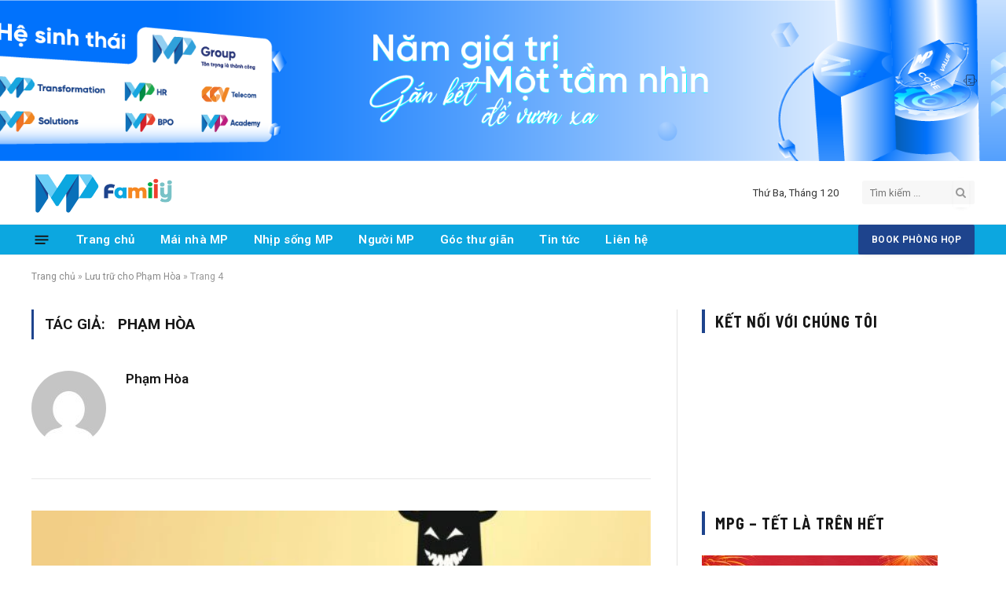

--- FILE ---
content_type: text/html; charset=UTF-8
request_url: https://mpfamily.vn/author/hoapn/page/4/
body_size: 14464
content:
<!DOCTYPE html>
<html lang="vi" class="s-light site-s-light">

<head>
	
<!-- Google tag (gtag.js) -->
<script async src="https://www.googletagmanager.com/gtag/js?id=UA-117513150-2"></script>
<script>
  window.dataLayer = window.dataLayer || [];
  function gtag(){dataLayer.push(arguments);}
  gtag('js', new Date());

  gtag('config', 'UA-117513150-2');
</script>
	
	
<!-- Google tag (gtag.js) -->
<script async src="https://www.googletagmanager.com/gtag/js?id=G-QHKDHKKMXB"></script>
<script>
  window.dataLayer = window.dataLayer || [];
  function gtag(){dataLayer.push(arguments);}
  gtag('js', new Date());

  gtag('config', 'G-QHKDHKKMXB');
</script>

	<meta charset="UTF-8" />
	<meta name="viewport" content="width=device-width, initial-scale=1" />
	<meta name='robots' content='index, follow, max-image-preview:large, max-snippet:-1, max-video-preview:-1' />

	<!-- This site is optimized with the Yoast SEO plugin v19.8 - https://yoast.com/wordpress/plugins/seo/ -->
	<title>Phạm Hòa, Tác giả tại Trang tin nội bộ MP Group - Trang 4 trên 4</title><link rel="preload" as="font" href="https://mpfamily.vn/wp-content/themes/smart-mag/css/icons/fonts/ts-icons.woff2?v2.2" type="font/woff2" crossorigin="anonymous" />
	<link rel="canonical" href="https://mpfamily.vn/author/hoapn/page/4/" />
	<link rel="prev" href="https://mpfamily.vn/author/hoapn/page/3/" />
	<meta property="og:locale" content="vi_VN" />
	<meta property="og:type" content="profile" />
	<meta property="og:title" content="Phạm Hòa, Tác giả tại Trang tin nội bộ MP Group - Trang 4 trên 4" />
	<meta property="og:url" content="https://mpfamily.vn/author/hoapn/" />
	<meta property="og:site_name" content="Trang tin nội bộ MP Group" />
	<meta property="og:image" content="https://secure.gravatar.com/avatar/917f915eee6e50d9fc1327996b226176?s=500&d=mm&r=g" />
	<meta name="twitter:card" content="summary_large_image" />
	<script type="application/ld+json" class="yoast-schema-graph">{"@context":"https://schema.org","@graph":[{"@type":"ProfilePage","@id":"https://mpfamily.vn/author/hoapn/","url":"https://mpfamily.vn/author/hoapn/page/4/","name":"Phạm Hòa, Tác giả tại Trang tin nội bộ MP Group - Trang 4 trên 4","isPartOf":{"@id":"https://mpfamily.vn/#website"},"primaryImageOfPage":{"@id":"https://mpfamily.vn/author/hoapn/page/4/#primaryimage"},"image":{"@id":"https://mpfamily.vn/author/hoapn/page/4/#primaryimage"},"thumbnailUrl":"https://mpfamily.vn/wp-content/uploads/2022/10/image-1491905549898-1491981794668-1.webp","breadcrumb":{"@id":"https://mpfamily.vn/author/hoapn/page/4/#breadcrumb"},"inLanguage":"vi","potentialAction":[{"@type":"ReadAction","target":["https://mpfamily.vn/author/hoapn/page/4/"]}]},{"@type":"ImageObject","inLanguage":"vi","@id":"https://mpfamily.vn/author/hoapn/page/4/#primaryimage","url":"https://mpfamily.vn/wp-content/uploads/2022/10/image-1491905549898-1491981794668-1.webp","contentUrl":"https://mpfamily.vn/wp-content/uploads/2022/10/image-1491905549898-1491981794668-1.webp","width":620,"height":330,"caption":"Câu chuyện về \"ma cũ\" bắt nạt \"ma mới\" ở vận hành Vinaphone."},{"@type":"BreadcrumbList","@id":"https://mpfamily.vn/author/hoapn/page/4/#breadcrumb","itemListElement":[{"@type":"ListItem","position":1,"name":"Trang chủ","item":"https://mpfamily.vn/"},{"@type":"ListItem","position":2,"name":"Lưu trữ cho Phạm Hòa"}]},{"@type":"WebSite","@id":"https://mpfamily.vn/#website","url":"https://mpfamily.vn/","name":"Trang tin nội bộ MP Group","description":"mpfamily.vn","publisher":{"@id":"https://mpfamily.vn/#organization"},"potentialAction":[{"@type":"SearchAction","target":{"@type":"EntryPoint","urlTemplate":"https://mpfamily.vn/?s={search_term_string}"},"query-input":"required name=search_term_string"}],"inLanguage":"vi"},{"@type":"Organization","@id":"https://mpfamily.vn/#organization","name":"MP Family","url":"https://mpfamily.vn/","sameAs":[],"logo":{"@type":"ImageObject","inLanguage":"vi","@id":"https://mpfamily.vn/#/schema/logo/image/","url":"https://mpfamily.vn/wp-content/uploads/2022/01/mpfamily.png","contentUrl":"https://mpfamily.vn/wp-content/uploads/2022/01/mpfamily.png","width":402,"height":112,"caption":"MP Family"},"image":{"@id":"https://mpfamily.vn/#/schema/logo/image/"}},{"@type":"Person","@id":"https://mpfamily.vn/#/schema/person/daaa38d251205a340cc46e8f8ec2b5c9","name":"Phạm Hòa","image":{"@type":"ImageObject","inLanguage":"vi","@id":"https://mpfamily.vn/#/schema/person/image/","url":"https://secure.gravatar.com/avatar/4848227edeedd05f731f782355ecec9705942264fdf35a07db66aabe4c8452d5?s=96&d=mm&r=g","contentUrl":"https://secure.gravatar.com/avatar/4848227edeedd05f731f782355ecec9705942264fdf35a07db66aabe4c8452d5?s=96&d=mm&r=g","caption":"Phạm Hòa"},"mainEntityOfPage":{"@id":"https://mpfamily.vn/author/hoapn/"}}]}</script>
	<!-- / Yoast SEO plugin. -->


<link rel='dns-prefetch' href='//fonts.googleapis.com' />
<link rel="alternate" type="application/rss+xml" title="Dòng thông tin Trang tin nội bộ MP Group &raquo;" href="https://mpfamily.vn/feed/" />
<link rel="alternate" type="application/rss+xml" title="Trang tin nội bộ MP Group &raquo; Dòng bình luận" href="https://mpfamily.vn/comments/feed/" />
<link rel="alternate" type="application/rss+xml" title="Dòng thông tin: Trang tin nội bộ MP Group &raquo; bài viết bởi Phạm Hòa" href="https://mpfamily.vn/author/hoapn/feed/" />
<style id='wp-img-auto-sizes-contain-inline-css' type='text/css'>
img:is([sizes=auto i],[sizes^="auto," i]){contain-intrinsic-size:3000px 1500px}
/*# sourceURL=wp-img-auto-sizes-contain-inline-css */
</style>
<style id='wp-emoji-styles-inline-css' type='text/css'>

	img.wp-smiley, img.emoji {
		display: inline !important;
		border: none !important;
		box-shadow: none !important;
		height: 1em !important;
		width: 1em !important;
		margin: 0 0.07em !important;
		vertical-align: -0.1em !important;
		background: none !important;
		padding: 0 !important;
	}
/*# sourceURL=wp-emoji-styles-inline-css */
</style>
<link rel='stylesheet' id='wp-block-library-css' href='https://mpfamily.vn/wp-includes/css/dist/block-library/style.min.css?ver=6.9' type='text/css' media='all' />
<style id='global-styles-inline-css' type='text/css'>
:root{--wp--preset--aspect-ratio--square: 1;--wp--preset--aspect-ratio--4-3: 4/3;--wp--preset--aspect-ratio--3-4: 3/4;--wp--preset--aspect-ratio--3-2: 3/2;--wp--preset--aspect-ratio--2-3: 2/3;--wp--preset--aspect-ratio--16-9: 16/9;--wp--preset--aspect-ratio--9-16: 9/16;--wp--preset--color--black: #000000;--wp--preset--color--cyan-bluish-gray: #abb8c3;--wp--preset--color--white: #ffffff;--wp--preset--color--pale-pink: #f78da7;--wp--preset--color--vivid-red: #cf2e2e;--wp--preset--color--luminous-vivid-orange: #ff6900;--wp--preset--color--luminous-vivid-amber: #fcb900;--wp--preset--color--light-green-cyan: #7bdcb5;--wp--preset--color--vivid-green-cyan: #00d084;--wp--preset--color--pale-cyan-blue: #8ed1fc;--wp--preset--color--vivid-cyan-blue: #0693e3;--wp--preset--color--vivid-purple: #9b51e0;--wp--preset--gradient--vivid-cyan-blue-to-vivid-purple: linear-gradient(135deg,rgb(6,147,227) 0%,rgb(155,81,224) 100%);--wp--preset--gradient--light-green-cyan-to-vivid-green-cyan: linear-gradient(135deg,rgb(122,220,180) 0%,rgb(0,208,130) 100%);--wp--preset--gradient--luminous-vivid-amber-to-luminous-vivid-orange: linear-gradient(135deg,rgb(252,185,0) 0%,rgb(255,105,0) 100%);--wp--preset--gradient--luminous-vivid-orange-to-vivid-red: linear-gradient(135deg,rgb(255,105,0) 0%,rgb(207,46,46) 100%);--wp--preset--gradient--very-light-gray-to-cyan-bluish-gray: linear-gradient(135deg,rgb(238,238,238) 0%,rgb(169,184,195) 100%);--wp--preset--gradient--cool-to-warm-spectrum: linear-gradient(135deg,rgb(74,234,220) 0%,rgb(151,120,209) 20%,rgb(207,42,186) 40%,rgb(238,44,130) 60%,rgb(251,105,98) 80%,rgb(254,248,76) 100%);--wp--preset--gradient--blush-light-purple: linear-gradient(135deg,rgb(255,206,236) 0%,rgb(152,150,240) 100%);--wp--preset--gradient--blush-bordeaux: linear-gradient(135deg,rgb(254,205,165) 0%,rgb(254,45,45) 50%,rgb(107,0,62) 100%);--wp--preset--gradient--luminous-dusk: linear-gradient(135deg,rgb(255,203,112) 0%,rgb(199,81,192) 50%,rgb(65,88,208) 100%);--wp--preset--gradient--pale-ocean: linear-gradient(135deg,rgb(255,245,203) 0%,rgb(182,227,212) 50%,rgb(51,167,181) 100%);--wp--preset--gradient--electric-grass: linear-gradient(135deg,rgb(202,248,128) 0%,rgb(113,206,126) 100%);--wp--preset--gradient--midnight: linear-gradient(135deg,rgb(2,3,129) 0%,rgb(40,116,252) 100%);--wp--preset--font-size--small: 13px;--wp--preset--font-size--medium: 20px;--wp--preset--font-size--large: 36px;--wp--preset--font-size--x-large: 42px;--wp--preset--spacing--20: 0.44rem;--wp--preset--spacing--30: 0.67rem;--wp--preset--spacing--40: 1rem;--wp--preset--spacing--50: 1.5rem;--wp--preset--spacing--60: 2.25rem;--wp--preset--spacing--70: 3.38rem;--wp--preset--spacing--80: 5.06rem;--wp--preset--shadow--natural: 6px 6px 9px rgba(0, 0, 0, 0.2);--wp--preset--shadow--deep: 12px 12px 50px rgba(0, 0, 0, 0.4);--wp--preset--shadow--sharp: 6px 6px 0px rgba(0, 0, 0, 0.2);--wp--preset--shadow--outlined: 6px 6px 0px -3px rgb(255, 255, 255), 6px 6px rgb(0, 0, 0);--wp--preset--shadow--crisp: 6px 6px 0px rgb(0, 0, 0);}:where(.is-layout-flex){gap: 0.5em;}:where(.is-layout-grid){gap: 0.5em;}body .is-layout-flex{display: flex;}.is-layout-flex{flex-wrap: wrap;align-items: center;}.is-layout-flex > :is(*, div){margin: 0;}body .is-layout-grid{display: grid;}.is-layout-grid > :is(*, div){margin: 0;}:where(.wp-block-columns.is-layout-flex){gap: 2em;}:where(.wp-block-columns.is-layout-grid){gap: 2em;}:where(.wp-block-post-template.is-layout-flex){gap: 1.25em;}:where(.wp-block-post-template.is-layout-grid){gap: 1.25em;}.has-black-color{color: var(--wp--preset--color--black) !important;}.has-cyan-bluish-gray-color{color: var(--wp--preset--color--cyan-bluish-gray) !important;}.has-white-color{color: var(--wp--preset--color--white) !important;}.has-pale-pink-color{color: var(--wp--preset--color--pale-pink) !important;}.has-vivid-red-color{color: var(--wp--preset--color--vivid-red) !important;}.has-luminous-vivid-orange-color{color: var(--wp--preset--color--luminous-vivid-orange) !important;}.has-luminous-vivid-amber-color{color: var(--wp--preset--color--luminous-vivid-amber) !important;}.has-light-green-cyan-color{color: var(--wp--preset--color--light-green-cyan) !important;}.has-vivid-green-cyan-color{color: var(--wp--preset--color--vivid-green-cyan) !important;}.has-pale-cyan-blue-color{color: var(--wp--preset--color--pale-cyan-blue) !important;}.has-vivid-cyan-blue-color{color: var(--wp--preset--color--vivid-cyan-blue) !important;}.has-vivid-purple-color{color: var(--wp--preset--color--vivid-purple) !important;}.has-black-background-color{background-color: var(--wp--preset--color--black) !important;}.has-cyan-bluish-gray-background-color{background-color: var(--wp--preset--color--cyan-bluish-gray) !important;}.has-white-background-color{background-color: var(--wp--preset--color--white) !important;}.has-pale-pink-background-color{background-color: var(--wp--preset--color--pale-pink) !important;}.has-vivid-red-background-color{background-color: var(--wp--preset--color--vivid-red) !important;}.has-luminous-vivid-orange-background-color{background-color: var(--wp--preset--color--luminous-vivid-orange) !important;}.has-luminous-vivid-amber-background-color{background-color: var(--wp--preset--color--luminous-vivid-amber) !important;}.has-light-green-cyan-background-color{background-color: var(--wp--preset--color--light-green-cyan) !important;}.has-vivid-green-cyan-background-color{background-color: var(--wp--preset--color--vivid-green-cyan) !important;}.has-pale-cyan-blue-background-color{background-color: var(--wp--preset--color--pale-cyan-blue) !important;}.has-vivid-cyan-blue-background-color{background-color: var(--wp--preset--color--vivid-cyan-blue) !important;}.has-vivid-purple-background-color{background-color: var(--wp--preset--color--vivid-purple) !important;}.has-black-border-color{border-color: var(--wp--preset--color--black) !important;}.has-cyan-bluish-gray-border-color{border-color: var(--wp--preset--color--cyan-bluish-gray) !important;}.has-white-border-color{border-color: var(--wp--preset--color--white) !important;}.has-pale-pink-border-color{border-color: var(--wp--preset--color--pale-pink) !important;}.has-vivid-red-border-color{border-color: var(--wp--preset--color--vivid-red) !important;}.has-luminous-vivid-orange-border-color{border-color: var(--wp--preset--color--luminous-vivid-orange) !important;}.has-luminous-vivid-amber-border-color{border-color: var(--wp--preset--color--luminous-vivid-amber) !important;}.has-light-green-cyan-border-color{border-color: var(--wp--preset--color--light-green-cyan) !important;}.has-vivid-green-cyan-border-color{border-color: var(--wp--preset--color--vivid-green-cyan) !important;}.has-pale-cyan-blue-border-color{border-color: var(--wp--preset--color--pale-cyan-blue) !important;}.has-vivid-cyan-blue-border-color{border-color: var(--wp--preset--color--vivid-cyan-blue) !important;}.has-vivid-purple-border-color{border-color: var(--wp--preset--color--vivid-purple) !important;}.has-vivid-cyan-blue-to-vivid-purple-gradient-background{background: var(--wp--preset--gradient--vivid-cyan-blue-to-vivid-purple) !important;}.has-light-green-cyan-to-vivid-green-cyan-gradient-background{background: var(--wp--preset--gradient--light-green-cyan-to-vivid-green-cyan) !important;}.has-luminous-vivid-amber-to-luminous-vivid-orange-gradient-background{background: var(--wp--preset--gradient--luminous-vivid-amber-to-luminous-vivid-orange) !important;}.has-luminous-vivid-orange-to-vivid-red-gradient-background{background: var(--wp--preset--gradient--luminous-vivid-orange-to-vivid-red) !important;}.has-very-light-gray-to-cyan-bluish-gray-gradient-background{background: var(--wp--preset--gradient--very-light-gray-to-cyan-bluish-gray) !important;}.has-cool-to-warm-spectrum-gradient-background{background: var(--wp--preset--gradient--cool-to-warm-spectrum) !important;}.has-blush-light-purple-gradient-background{background: var(--wp--preset--gradient--blush-light-purple) !important;}.has-blush-bordeaux-gradient-background{background: var(--wp--preset--gradient--blush-bordeaux) !important;}.has-luminous-dusk-gradient-background{background: var(--wp--preset--gradient--luminous-dusk) !important;}.has-pale-ocean-gradient-background{background: var(--wp--preset--gradient--pale-ocean) !important;}.has-electric-grass-gradient-background{background: var(--wp--preset--gradient--electric-grass) !important;}.has-midnight-gradient-background{background: var(--wp--preset--gradient--midnight) !important;}.has-small-font-size{font-size: var(--wp--preset--font-size--small) !important;}.has-medium-font-size{font-size: var(--wp--preset--font-size--medium) !important;}.has-large-font-size{font-size: var(--wp--preset--font-size--large) !important;}.has-x-large-font-size{font-size: var(--wp--preset--font-size--x-large) !important;}
/*# sourceURL=global-styles-inline-css */
</style>

<style id='classic-theme-styles-inline-css' type='text/css'>
/*! This file is auto-generated */
.wp-block-button__link{color:#fff;background-color:#32373c;border-radius:9999px;box-shadow:none;text-decoration:none;padding:calc(.667em + 2px) calc(1.333em + 2px);font-size:1.125em}.wp-block-file__button{background:#32373c;color:#fff;text-decoration:none}
/*# sourceURL=/wp-includes/css/classic-themes.min.css */
</style>
<link rel='stylesheet' id='contact-form-7-css' href='https://mpfamily.vn/wp-content/plugins/contact-form-7/includes/css/styles.css?ver=5.6.4' type='text/css' media='all' />
<link rel='stylesheet' id='elementor-icons-ekiticons-css' href='https://mpfamily.vn/wp-content/plugins/elementskit-lite/modules/elementskit-icon-pack/assets/css/ekiticons.css?ver=2.7.3' type='text/css' media='all' />
<link rel='stylesheet' id='smartmag-core-css' href='https://mpfamily.vn/wp-content/themes/smart-mag/style.css?ver=6.0.0' type='text/css' media='all' />
<style id='smartmag-core-inline-css' type='text/css'>
:root { --c-main: #1e448d;
--c-main-rgb: 30,68,141;
--text-font: "Roboto", system-ui, -apple-system, "Segoe UI", Arial, sans-serif;
--body-font: "Roboto", system-ui, -apple-system, "Segoe UI", Arial, sans-serif;
--title-size-s: 20px; }
.main-sidebar .widget-title .heading { font-size: 20px; }
.smart-head-main .smart-head-top { --head-h: 205px; background-repeat: no-repeat; background-position: center center; background-size: cover; background-image: url(https://mpfamily.vn/wp-content/uploads/2024/11/Banner-Web-noi-bo-ver-2-01.png); }
.smart-head-main .smart-head-mid { --head-h: 80px; }
.smart-head-main .smart-head-bot { --head-h: 40px; }
.smart-head-main .smart-head-bot { background-color: #0ca7e0; }
.smart-head-main .smart-head-sticky { max-height: 40px; --head-h: 40px; }
.navigation-main .menu > li > a { letter-spacing: 0.02em; }
.navigation-main { --nav-items-space: 16px; }
.navigation-main .menu > li > a:after { display: none; }
.s-light .navigation-main { --c-nav: #ffffff; --c-nav-hov: #ffffff; }
.s-light .navigation { --c-nav-blip: #0d50a3; --c-nav-hov-bg: #0d50a3; --c-nav-drop-bg: #0ca7e0; --c-nav-drop-hov-bg: #0d50a3; }
.smart-head-main .offcanvas-toggle { transform: scale(0.65); }
.post-meta .meta-item, .post-meta .text-in { font-size: 11px; text-transform: uppercase; letter-spacing: .03em; }
.post-meta .post-cat > a { font-weight: bold; letter-spacing: .1em; }
.block-head .heading { font-family: "Barlow Semi Condensed", system-ui, -apple-system, "Segoe UI", Arial, sans-serif; }
.block-head-i .heading { font-size: 21px; font-weight: bold; letter-spacing: 0.05em; }
.site-s-light .s-head-modern-a .post-meta { --c-post-meta: #707070; }
.s-dark .s-head-modern-a .post-meta { --c-post-meta: #d3d3d3; }
.a-wrap-2 { background-color: #f9f9f9; }
.s-dark .a-wrap-2 { background-color: #2d2d2d; }
.a-wrap-2:not(._) { margin-top: 0px; }
@media (min-width: 1200px) { .s-head-modern-a .post-title { font-size: 38px; } }


.term-color-8 { --c-main: #d40713; }
.navigation .menu-cat-8 { --c-term: #d40713; }

/*# sourceURL=smartmag-core-inline-css */
</style>
<link rel='stylesheet' id='magnific-popup-css' href='https://mpfamily.vn/wp-content/themes/smart-mag/css/lightbox.css?ver=6.0.0' type='text/css' media='all' />
<link rel='stylesheet' id='smartmag-icons-css' href='https://mpfamily.vn/wp-content/themes/smart-mag/css/icons/icons.css?ver=6.0.0' type='text/css' media='all' />
<link rel='stylesheet' id='smartmag-gfonts-custom-css' href='https://fonts.googleapis.com/css?family=Roboto%3A400%2C500%2C600%2C700%7CBarlow+Semi+Condensed%3A400%2C500%2C600%2C700' type='text/css' media='all' />
<link rel='stylesheet' id='ekit-widget-styles-css' href='https://mpfamily.vn/wp-content/plugins/elementskit-lite/widgets/init/assets/css/widget-styles.css?ver=2.7.3' type='text/css' media='all' />
<link rel='stylesheet' id='ekit-responsive-css' href='https://mpfamily.vn/wp-content/plugins/elementskit-lite/widgets/init/assets/css/responsive.css?ver=2.7.3' type='text/css' media='all' />
<link rel='stylesheet' id='elementor-frontend-css' href='https://mpfamily.vn/wp-content/plugins/elementor/assets/css/frontend-lite.min.css?ver=3.7.8' type='text/css' media='all' />
<link rel='stylesheet' id='eael-general-css' href='https://mpfamily.vn/wp-content/plugins/essential-addons-for-elementor-lite/assets/front-end/css/view/general.min.css?ver=6.0.10' type='text/css' media='all' />
<script type="text/javascript" src="https://mpfamily.vn/wp-includes/js/jquery/jquery.min.js?ver=3.7.1" id="jquery-core-js"></script>
<script type="text/javascript" src="https://mpfamily.vn/wp-includes/js/jquery/jquery-migrate.min.js?ver=3.4.1" id="jquery-migrate-js"></script>
<link rel="https://api.w.org/" href="https://mpfamily.vn/wp-json/" /><link rel="alternate" title="JSON" type="application/json" href="https://mpfamily.vn/wp-json/wp/v2/users/7" /><link rel="EditURI" type="application/rsd+xml" title="RSD" href="https://mpfamily.vn/xmlrpc.php?rsd" />
<meta name="generator" content="WordPress 6.9" />

		<script>
		var BunyadSchemeKey = 'bunyad-scheme';
		(() => {
			const d = document.documentElement;
			const c = d.classList;
			const scheme = localStorage.getItem(BunyadSchemeKey);
			if (scheme) {
				d.dataset.origClass = c;
				scheme === 'dark' ? c.remove('s-light', 'site-s-light') : c.remove('s-dark', 'site-s-dark');
				c.add('site-s-' + scheme, 's-' + scheme);
			}
		})();
		</script>
		<link rel="icon" href="https://mpfamily.vn/wp-content/uploads/2022/01/favicon-32x32-2.png" sizes="32x32" />
<link rel="icon" href="https://mpfamily.vn/wp-content/uploads/2022/01/favicon-32x32-2.png" sizes="192x192" />
<link rel="apple-touch-icon" href="https://mpfamily.vn/wp-content/uploads/2022/01/favicon-32x32-2.png" />
<meta name="msapplication-TileImage" content="https://mpfamily.vn/wp-content/uploads/2022/01/favicon-32x32-2.png" />


</head>

<body class="archive paged author author-hoapn author-7 paged-4 author-paged-4 wp-theme-smart-mag right-sidebar has-lb has-lb-sm has-sb-sep layout-normal elementor-default elementor-kit-7">



<div class="main-wrap">

	
<div class="off-canvas-backdrop"></div>
<div class="mobile-menu-container off-canvas" id="off-canvas">

	<div class="off-canvas-head">
		<a href="#" class="close"><i class="tsi tsi-times"></i></a>

		<div class="ts-logo">
			<img class="logo-mobile logo-image logo-image-dark" src="https://mpfamily.vn/wp-content/uploads/2023/08/mpfamily.png" width="201" height="56" alt="Trang tin nội bộ MP Group"/><img class="logo-mobile logo-image" src="https://mpfamily.vn/wp-content/uploads/2023/08/mpfamily.png" width="201" height="56" alt="Trang tin nội bộ MP Group"/>		</div>
	</div>

	<div class="off-canvas-content">

					<ul class="mobile-menu"></ul>
		
					<div class="off-canvas-widgets">
				
		<div id="smartmag-block-newsletter-1" class="widget ts-block-widget smartmag-widget-newsletter">		
		<div class="block">
			<div class="block-newsletter ">
	<div class="spc-newsletter spc-newsletter-b spc-newsletter-center spc-newsletter-sm">

		<div class="bg-wrap"></div>

		
		<div class="inner">

			
			
			<h3 class="heading">
				Đăng ký cập nhật 			</h3>

							<div class="base-text message">
					<p>Nhận tin tức sáng tạo mới nhất từ mpFamily về nghệ thuật, thiết kế và kinh doanh. </p>
</div>
			
							<form method="post" action="" class="form fields-style fields-full" target="_blank">
					<div class="main-fields">
						<p class="field-email">
							<input type="email" name="EMAIL" placeholder="Your email address.." required />
						</p>
						
						<p class="field-submit">
							<input type="submit" value="Subscribe" />
						</p>
					</div>

											<p class="disclaimer">
							<label>
																	<input type="checkbox" name="privacy" required />
								
								Bằng cách đăng ký, bạn đồng ý với các điều khoản của chúng tôi và <a href="#">Chính sách bảo mật</a>.							</label>
						</p>
									</form>
			
			
		</div>
	</div>
</div>		</div>

		</div>
		<div id="smartmag-block-posts-small-3" class="widget ts-block-widget smartmag-widget-posts-small">		
		<div class="block">
					<section class="block-wrap block-posts-small block-sc mb-none" data-id="1">

			<div class="widget-title block-head block-head-ac block-head-b"><h5 class="heading">Có gì HOT?</h5></div>	
			<div class="block-content">
				
	<div class="loop loop-small loop-small-a loop-sep loop-small-sep grid grid-1 md:grid-1 sm:grid-1 xs:grid-1">

					
<article class="l-post  small-a-post m-pos-left small-post">

	
			<div class="media">

		
			<a href="https://mpfamily.vn/su-kien-cx-the-he-moi-cho-bfsi-bien-trung-tam-chi-phi-thanh-trung-tam-gia-tri/" class="image-link media-ratio ar-bunyad-thumb" title="SỰ KIỆN CX THẾ HỆ MỚI CHO BFSI: BIẾN “TRUNG TÂM CHI PHÍ” THÀNH “TRUNG TÂM GIÁ TRỊ”" data-wpel-link="internal"><span data-bgsrc="https://mpfamily.vn/wp-content/uploads/2025/11/DON-9505-300x200.jpg" class="img bg-cover wp-post-image attachment-medium size-medium lazyload" data-bgset="https://mpfamily.vn/wp-content/uploads/2025/11/DON-9505-300x200.jpg 300w, https://mpfamily.vn/wp-content/uploads/2025/11/DON-9505-1024x683.jpg 1024w, https://mpfamily.vn/wp-content/uploads/2025/11/DON-9505-768x512.jpg 768w, https://mpfamily.vn/wp-content/uploads/2025/11/DON-9505-1536x1024.jpg 1536w, https://mpfamily.vn/wp-content/uploads/2025/11/DON-9505-2048x1365.jpg 2048w, https://mpfamily.vn/wp-content/uploads/2025/11/DON-9505-150x100.jpg 150w, https://mpfamily.vn/wp-content/uploads/2025/11/DON-9505-450x300.jpg 450w, https://mpfamily.vn/wp-content/uploads/2025/11/DON-9505-1200x800.jpg 1200w" data-sizes="(max-width: 110px) 100vw, 110px"></span></a>			
			
			
			
		
		</div>
	

	
		<div class="content">

			<div class="post-meta post-meta-a post-meta-left has-below"><h4 class="is-title post-title"><a href="https://mpfamily.vn/su-kien-cx-the-he-moi-cho-bfsi-bien-trung-tam-chi-phi-thanh-trung-tam-gia-tri/" data-wpel-link="internal">SỰ KIỆN CX THẾ HỆ MỚI CHO BFSI: BIẾN “TRUNG TÂM CHI PHÍ” THÀNH “TRUNG TÂM GIÁ TRỊ”</a></h4><div class="post-meta-items meta-below"><span class="meta-item date"><span class="date-link"><time class="post-date" datetime="2025-11-12T16:07:44+07:00">12/11/2025</time></span></span></div></div>			
			
			
		</div>

	
</article>	
					
<article class="l-post  small-a-post m-pos-left small-post">

	
			<div class="media">

		
			<a href="https://mpfamily.vn/mp-bpo-vinh-du-duoc-vinh-danh-top-10-doanh-nghiep-trien-khai-dich-vu-giai-phap-chuyen-doi-so-2025/" class="image-link media-ratio ar-bunyad-thumb" title="MP.BPO Vinh dự được vinh danh top 10 doanh nghiệp triển khai dịch vụ, giải pháp chuyển đổi số 2025" data-wpel-link="internal"><span data-bgsrc="https://mpfamily.vn/wp-content/uploads/2025/10/BPO-top10-13-300x200.jpg" class="img bg-cover wp-post-image attachment-medium size-medium lazyload" data-bgset="https://mpfamily.vn/wp-content/uploads/2025/10/BPO-top10-13-300x200.jpg 300w, https://mpfamily.vn/wp-content/uploads/2025/10/BPO-top10-13-1024x683.jpg 1024w, https://mpfamily.vn/wp-content/uploads/2025/10/BPO-top10-13-768x512.jpg 768w, https://mpfamily.vn/wp-content/uploads/2025/10/BPO-top10-13-1536x1024.jpg 1536w, https://mpfamily.vn/wp-content/uploads/2025/10/BPO-top10-13-2048x1365.jpg 2048w, https://mpfamily.vn/wp-content/uploads/2025/10/BPO-top10-13-150x100.jpg 150w, https://mpfamily.vn/wp-content/uploads/2025/10/BPO-top10-13-450x300.jpg 450w, https://mpfamily.vn/wp-content/uploads/2025/10/BPO-top10-13-1200x800.jpg 1200w" data-sizes="(max-width: 110px) 100vw, 110px"></span></a>			
			
			
			
		
		</div>
	

	
		<div class="content">

			<div class="post-meta post-meta-a post-meta-left has-below"><h4 class="is-title post-title"><a href="https://mpfamily.vn/mp-bpo-vinh-du-duoc-vinh-danh-top-10-doanh-nghiep-trien-khai-dich-vu-giai-phap-chuyen-doi-so-2025/" data-wpel-link="internal">MP.BPO Vinh dự được vinh danh top 10 doanh nghiệp triển khai dịch vụ, giải pháp chuyển đổi số 2025</a></h4><div class="post-meta-items meta-below"><span class="meta-item date"><span class="date-link"><time class="post-date" datetime="2025-10-10T14:58:48+07:00">10/10/2025</time></span></span></div></div>			
			
			
		</div>

	
</article>	
					
<article class="l-post  small-a-post m-pos-left small-post">

	
			<div class="media">

		
			<a href="https://mpfamily.vn/hanh-trinh-hue-yeu-ai-phieu-ket-noi-ba-mien-thang-hoa-cam-xuc/" class="image-link media-ratio ar-bunyad-thumb" title="Hành trình Huế yêu – AI phiêu! Kết nối ba miền – Thăng hoa cảm xúc" data-wpel-link="internal"><span data-bgsrc="https://mpfamily.vn/wp-content/uploads/2025/07/f5-300x200.jpg" class="img bg-cover wp-post-image attachment-medium size-medium lazyload" data-bgset="https://mpfamily.vn/wp-content/uploads/2025/07/f5-300x200.jpg 300w, https://mpfamily.vn/wp-content/uploads/2025/07/f5-1024x683.jpg 1024w, https://mpfamily.vn/wp-content/uploads/2025/07/f5-768x512.jpg 768w, https://mpfamily.vn/wp-content/uploads/2025/07/f5-1536x1024.jpg 1536w, https://mpfamily.vn/wp-content/uploads/2025/07/f5-2048x1366.jpg 2048w, https://mpfamily.vn/wp-content/uploads/2025/07/f5-150x100.jpg 150w, https://mpfamily.vn/wp-content/uploads/2025/07/f5-450x300.jpg 450w, https://mpfamily.vn/wp-content/uploads/2025/07/f5-1200x800.jpg 1200w" data-sizes="(max-width: 110px) 100vw, 110px"></span></a>			
			
			
			
		
		</div>
	

	
		<div class="content">

			<div class="post-meta post-meta-a post-meta-left has-below"><h4 class="is-title post-title"><a href="https://mpfamily.vn/hanh-trinh-hue-yeu-ai-phieu-ket-noi-ba-mien-thang-hoa-cam-xuc/" data-wpel-link="internal">Hành trình Huế yêu – AI phiêu! Kết nối ba miền – Thăng hoa cảm xúc</a></h4><div class="post-meta-items meta-below"><span class="meta-item date"><span class="date-link"><time class="post-date" datetime="2025-07-24T10:02:04+07:00">24/07/2025</time></span></span></div></div>			
			
			
		</div>

	
</article>	
		
	</div>

					</div>

		</section>
				</div>

		</div>
		<div id="smartmag-block-codes-4" class="widget ts-block-widget smartmag-widget-codes"><div class="widget-title block-head block-head-ac block-head-b"><h5 class="heading">Quảng cáo</h5></div>		
		<div class="block">
			<div class="a-wrap"> <a href="https://www.youtube.com/watch?v=xFiRqtRPRoo" target="_blank" data-wpel-link="external" rel="nofollow external noopener noreferrer">
<img loading="lazy" src="https://mpfamily.vn/wp-content/uploads/2023/06/PRODMS-Giai-phap-So-hoa-tai-lieu-quan-ly-ho-so-va-luu-tru-dien-tu.gif" width="400" height="400" alt="PRO DMS - Giải pháp Số hóa tài liệu, quản lý hồ sơ và lưu trữ điện tử" />
</a></div>		</div>

		</div>
		<div id="smartmag-block-posts-small-5" class="widget ts-block-widget smartmag-widget-posts-small">		
		<div class="block">
					<section class="block-wrap block-posts-small block-sc mb-none" data-id="2">

			<div class="widget-title block-head block-head-ac block-head-b"><h5 class="heading">What's Hot</h5></div>	
			<div class="block-content">
				
	<div class="loop loop-small loop-small-a loop-sep loop-small-sep grid grid-1 md:grid-1 sm:grid-1 xs:grid-1">

					
<article class="l-post  small-a-post m-pos-left small-post">

	
			<div class="media">

		
			<a href="https://mpfamily.vn/su-kien-cx-the-he-moi-cho-bfsi-bien-trung-tam-chi-phi-thanh-trung-tam-gia-tri/" class="image-link media-ratio ar-bunyad-thumb" title="SỰ KIỆN CX THẾ HỆ MỚI CHO BFSI: BIẾN “TRUNG TÂM CHI PHÍ” THÀNH “TRUNG TÂM GIÁ TRỊ”" data-wpel-link="internal"><span data-bgsrc="https://mpfamily.vn/wp-content/uploads/2025/11/DON-9505-300x200.jpg" class="img bg-cover wp-post-image attachment-medium size-medium lazyload" data-bgset="https://mpfamily.vn/wp-content/uploads/2025/11/DON-9505-300x200.jpg 300w, https://mpfamily.vn/wp-content/uploads/2025/11/DON-9505-1024x683.jpg 1024w, https://mpfamily.vn/wp-content/uploads/2025/11/DON-9505-768x512.jpg 768w, https://mpfamily.vn/wp-content/uploads/2025/11/DON-9505-1536x1024.jpg 1536w, https://mpfamily.vn/wp-content/uploads/2025/11/DON-9505-2048x1365.jpg 2048w, https://mpfamily.vn/wp-content/uploads/2025/11/DON-9505-150x100.jpg 150w, https://mpfamily.vn/wp-content/uploads/2025/11/DON-9505-450x300.jpg 450w, https://mpfamily.vn/wp-content/uploads/2025/11/DON-9505-1200x800.jpg 1200w" data-sizes="(max-width: 110px) 100vw, 110px"></span></a>			
			
			
			
		
		</div>
	

	
		<div class="content">

			<div class="post-meta post-meta-a post-meta-left has-below"><h4 class="is-title post-title"><a href="https://mpfamily.vn/su-kien-cx-the-he-moi-cho-bfsi-bien-trung-tam-chi-phi-thanh-trung-tam-gia-tri/" data-wpel-link="internal">SỰ KIỆN CX THẾ HỆ MỚI CHO BFSI: BIẾN “TRUNG TÂM CHI PHÍ” THÀNH “TRUNG TÂM GIÁ TRỊ”</a></h4><div class="post-meta-items meta-below"><span class="meta-item date"><span class="date-link"><time class="post-date" datetime="2025-11-12T16:07:44+07:00">12/11/2025</time></span></span></div></div>			
			
			
		</div>

	
</article>	
					
<article class="l-post  small-a-post m-pos-left small-post">

	
			<div class="media">

		
			<a href="https://mpfamily.vn/mp-bpo-vinh-du-duoc-vinh-danh-top-10-doanh-nghiep-trien-khai-dich-vu-giai-phap-chuyen-doi-so-2025/" class="image-link media-ratio ar-bunyad-thumb" title="MP.BPO Vinh dự được vinh danh top 10 doanh nghiệp triển khai dịch vụ, giải pháp chuyển đổi số 2025" data-wpel-link="internal"><span data-bgsrc="https://mpfamily.vn/wp-content/uploads/2025/10/BPO-top10-13-300x200.jpg" class="img bg-cover wp-post-image attachment-medium size-medium lazyload" data-bgset="https://mpfamily.vn/wp-content/uploads/2025/10/BPO-top10-13-300x200.jpg 300w, https://mpfamily.vn/wp-content/uploads/2025/10/BPO-top10-13-1024x683.jpg 1024w, https://mpfamily.vn/wp-content/uploads/2025/10/BPO-top10-13-768x512.jpg 768w, https://mpfamily.vn/wp-content/uploads/2025/10/BPO-top10-13-1536x1024.jpg 1536w, https://mpfamily.vn/wp-content/uploads/2025/10/BPO-top10-13-2048x1365.jpg 2048w, https://mpfamily.vn/wp-content/uploads/2025/10/BPO-top10-13-150x100.jpg 150w, https://mpfamily.vn/wp-content/uploads/2025/10/BPO-top10-13-450x300.jpg 450w, https://mpfamily.vn/wp-content/uploads/2025/10/BPO-top10-13-1200x800.jpg 1200w" data-sizes="(max-width: 110px) 100vw, 110px"></span></a>			
			
			
			
		
		</div>
	

	
		<div class="content">

			<div class="post-meta post-meta-a post-meta-left has-below"><h4 class="is-title post-title"><a href="https://mpfamily.vn/mp-bpo-vinh-du-duoc-vinh-danh-top-10-doanh-nghiep-trien-khai-dich-vu-giai-phap-chuyen-doi-so-2025/" data-wpel-link="internal">MP.BPO Vinh dự được vinh danh top 10 doanh nghiệp triển khai dịch vụ, giải pháp chuyển đổi số 2025</a></h4><div class="post-meta-items meta-below"><span class="meta-item date"><span class="date-link"><time class="post-date" datetime="2025-10-10T14:58:48+07:00">10/10/2025</time></span></span></div></div>			
			
			
		</div>

	
</article>	
					
<article class="l-post  small-a-post m-pos-left small-post">

	
			<div class="media">

		
			<a href="https://mpfamily.vn/hanh-trinh-hue-yeu-ai-phieu-ket-noi-ba-mien-thang-hoa-cam-xuc/" class="image-link media-ratio ar-bunyad-thumb" title="Hành trình Huế yêu – AI phiêu! Kết nối ba miền – Thăng hoa cảm xúc" data-wpel-link="internal"><span data-bgsrc="https://mpfamily.vn/wp-content/uploads/2025/07/f5-300x200.jpg" class="img bg-cover wp-post-image attachment-medium size-medium lazyload" data-bgset="https://mpfamily.vn/wp-content/uploads/2025/07/f5-300x200.jpg 300w, https://mpfamily.vn/wp-content/uploads/2025/07/f5-1024x683.jpg 1024w, https://mpfamily.vn/wp-content/uploads/2025/07/f5-768x512.jpg 768w, https://mpfamily.vn/wp-content/uploads/2025/07/f5-1536x1024.jpg 1536w, https://mpfamily.vn/wp-content/uploads/2025/07/f5-2048x1366.jpg 2048w, https://mpfamily.vn/wp-content/uploads/2025/07/f5-150x100.jpg 150w, https://mpfamily.vn/wp-content/uploads/2025/07/f5-450x300.jpg 450w, https://mpfamily.vn/wp-content/uploads/2025/07/f5-1200x800.jpg 1200w" data-sizes="(max-width: 110px) 100vw, 110px"></span></a>			
			
			
			
		
		</div>
	

	
		<div class="content">

			<div class="post-meta post-meta-a post-meta-left has-below"><h4 class="is-title post-title"><a href="https://mpfamily.vn/hanh-trinh-hue-yeu-ai-phieu-ket-noi-ba-mien-thang-hoa-cam-xuc/" data-wpel-link="internal">Hành trình Huế yêu – AI phiêu! Kết nối ba miền – Thăng hoa cảm xúc</a></h4><div class="post-meta-items meta-below"><span class="meta-item date"><span class="date-link"><time class="post-date" datetime="2025-07-24T10:02:04+07:00">24/07/2025</time></span></span></div></div>			
			
			
		</div>

	
</article>	
		
	</div>

					</div>

		</section>
				</div>

		</div>			</div>
		
		
		<div class="spc-social spc-social-b smart-head-social">
		
			
				<a href="https://www.facebook.com/mpgroup1" class="link s-facebook" target="_blank" rel="noopener nofollow external noreferrer" data-wpel-link="external">
					<i class="icon tsi tsi-facebook"></i>
					<span class="visuallyhidden">Facebook</span>
				</a>
									
			
				<a href="#" class="link s-twitter" target="_blank" rel="noopener">
					<i class="icon tsi tsi-twitter"></i>
					<span class="visuallyhidden">Twitter</span>
				</a>
									
			
				<a href="#" class="link s-instagram" target="_blank" rel="noopener">
					<i class="icon tsi tsi-instagram"></i>
					<span class="visuallyhidden">Instagram</span>
				</a>
									
			
		</div>

		
	</div>

</div>
<div class="smart-head smart-head-a smart-head-main" id="smart-head">
	
	<div class="smart-head-row smart-head-top is-light smart-head-row-full">

		<div class="inner wrap">

							
				<div class="items items-left empty">
								</div>

							
				<div class="items items-center empty">
								</div>

							
				<div class="items items-right ">
				
<div class="scheme-switcher has-icon-only">
	<a href="#" class="toggle is-icon toggle-dark" title="Switch to Dark Design - easier on eyes.">
		<i class="icon tsi tsi-moon"></i>
	</a>
	<a href="#" class="toggle is-icon toggle-light" title="Switch to Light Design.">
		<i class="icon tsi tsi-bright"></i>
	</a>
</div>				</div>

						
		</div>
	</div>

	
	<div class="smart-head-row smart-head-mid is-light smart-head-row-full">

		<div class="inner wrap">

							
				<div class="items items-left ">
					<a href="https://mpfamily.vn/" title="Trang tin nội bộ MP Group" rel="home" class="logo-link ts-logo" data-wpel-link="internal">
		<span>
			
				
											<img src="https://mpfamily.vn/wp-content/uploads/2023/08/mpfamily.png" class="logo-image logo-image-dark" alt="Trang tin nội bộ MP Group" />
					
					<img src="https://mpfamily.vn/wp-content/uploads/2023/08/mpfamily.png" class="logo-image" alt="Trang tin nội bộ MP Group" />

									 
					</span>
	</a>				</div>

							
				<div class="items items-center empty">
								</div>

							
				<div class="items items-right ">
				
<span class="h-date">
	Thứ Ba, Tháng 1 20</span>

	<div class="smart-head-search">
		<form role="search" class="search-form" action="https://mpfamily.vn/" method="get">
			<input type="text" name="s" class="query live-search-query" value="" placeholder="Tìm kiếm ..." autocomplete="off" />
			<button class="search-button" type="submit">
				<i class="tsi tsi-search"></i>
				<span class="visuallyhidden"></span>
			</button>
		</form>
	</div> <!-- .search -->

				</div>

						
		</div>
	</div>

	
	<div class="smart-head-row smart-head-bot is-light smart-head-row-full">

		<div class="inner wrap">

							
				<div class="items items-left ">
				
<button class="offcanvas-toggle has-icon" type="button" aria-label="Menu">
	<span class="hamburger-icon hamburger-icon-a">
		<span class="inner"></span>
	</span>
</button>	<div class="nav-wrap">
		<nav class="navigation navigation-main nav-hov-a">
			<ul id="menu-main-menu" class="menu"><li id="menu-item-1188" class="menu-item menu-item-type-post_type menu-item-object-page menu-item-home menu-item-1188"><a href="https://mpfamily.vn/" data-wpel-link="internal">Trang chủ</a></li>
<li id="menu-item-1194" class="menu-item menu-item-type-taxonomy menu-item-object-category menu-item-has-children menu-cat-7 menu-item-1194"><a href="https://mpfamily.vn/mai-nha-mp/" data-wpel-link="internal">Mái nhà MP</a>
<ul class="sub-menu">
	<li id="menu-item-1196" class="menu-item menu-item-type-taxonomy menu-item-object-category menu-cat-10 menu-item-1196"><a href="https://mpfamily.vn/mai-nha-mp/ha-noi/" data-wpel-link="internal">Hà Nội</a></li>
	<li id="menu-item-1197" class="menu-item menu-item-type-taxonomy menu-item-object-category menu-cat-8 menu-item-1197"><a href="https://mpfamily.vn/mai-nha-mp/ho-chi-minh/" data-wpel-link="internal">Hồ Chí Minh</a></li>
	<li id="menu-item-1195" class="menu-item menu-item-type-taxonomy menu-item-object-category menu-cat-22 menu-item-1195"><a href="https://mpfamily.vn/mai-nha-mp/da-nang/" data-wpel-link="internal">Đà Nẵng</a></li>
</ul>
</li>
<li id="menu-item-1841" class="menu-item menu-item-type-taxonomy menu-item-object-category menu-item-has-children menu-cat-34 menu-item-1841"><a href="https://mpfamily.vn/nhip-song-mp/" data-wpel-link="internal">Nhịp sống MP</a>
<ul class="sub-menu">
	<li id="menu-item-1842" class="menu-item menu-item-type-taxonomy menu-item-object-category menu-cat-3 menu-item-1842"><a href="https://mpfamily.vn/nhip-song-mp/kinh-doanh/" data-wpel-link="internal">Kinh doanh</a></li>
	<li id="menu-item-1843" class="menu-item menu-item-type-taxonomy menu-item-object-category menu-cat-35 menu-item-1843"><a href="https://mpfamily.vn/nhip-song-mp/van-hoa/" data-wpel-link="internal">Văn hoá</a></li>
</ul>
</li>
<li id="menu-item-1844" class="menu-item menu-item-type-taxonomy menu-item-object-category menu-item-has-children menu-cat-36 menu-item-1844"><a href="https://mpfamily.vn/nguoi-mp/" data-wpel-link="internal">Người MP</a>
<ul class="sub-menu">
	<li id="menu-item-1198" class="menu-item menu-item-type-taxonomy menu-item-object-category menu-cat-5 menu-item-1198"><a href="https://mpfamily.vn/nguoi-mp/ngoi-sao-mp/" data-wpel-link="internal">Ngôi sao MP</a></li>
	<li id="menu-item-1845" class="menu-item menu-item-type-taxonomy menu-item-object-category menu-cat-37 menu-item-1845"><a href="https://mpfamily.vn/nguoi-mp/cau-chuyen-do-day/" data-wpel-link="internal">Câu chuyện đó đây</a></li>
</ul>
</li>
<li id="menu-item-1847" class="menu-item menu-item-type-taxonomy menu-item-object-category menu-item-has-children menu-cat-38 menu-item-1847"><a href="https://mpfamily.vn/goc-thu-gian/" data-wpel-link="internal">Góc thư giãn</a>
<ul class="sub-menu">
	<li id="menu-item-1848" class="menu-item menu-item-type-taxonomy menu-item-object-category menu-cat-40 menu-item-1848"><a href="https://mpfamily.vn/goc-thu-gian/anh/" data-wpel-link="internal">Ảnh</a></li>
	<li id="menu-item-1849" class="menu-item menu-item-type-taxonomy menu-item-object-category menu-cat-39 menu-item-1849"><a href="https://mpfamily.vn/goc-thu-gian/radio-video/" data-wpel-link="internal">Radio &#8211; Video</a></li>
	<li id="menu-item-1850" class="menu-item menu-item-type-taxonomy menu-item-object-category menu-cat-41 menu-item-1850"><a href="https://mpfamily.vn/goc-thu-gian/sach/" data-wpel-link="internal">Sách</a></li>
</ul>
</li>
<li id="menu-item-1363" class="menu-item menu-item-type-taxonomy menu-item-object-category menu-cat-1 menu-item-1363"><a href="https://mpfamily.vn/tin-tuc/" data-wpel-link="internal">Tin tức</a></li>
<li id="menu-item-1189" class="menu-item menu-item-type-post_type menu-item-object-page menu-item-1189"><a href="https://mpfamily.vn/lien-he/" data-wpel-link="internal">Liên hệ</a></li>
</ul>		</nav>
	</div>
				</div>

							
				<div class="items items-center empty">
								</div>

							
				<div class="items items-right ">
				
	<a href="https://booking.mpfamily.vn/" class="ts-button ts-button-a ts-button1" data-wpel-link="external" rel="nofollow external noopener noreferrer">
		Book phòng họp	</a>
				</div>

						
		</div>
	</div>

	</div>
<div class="smart-head smart-head-a smart-head-mobile" id="smart-head-mobile" data-sticky="mid" data-sticky-type>
	
	<div class="smart-head-row smart-head-mid smart-head-row-3 is-light smart-head-row-full">

		<div class="inner wrap">

							
				<div class="items items-left ">
				
<button class="offcanvas-toggle has-icon" type="button" aria-label="Menu">
	<span class="hamburger-icon hamburger-icon-a">
		<span class="inner"></span>
	</span>
</button>				</div>

							
				<div class="items items-center ">
					<a href="https://mpfamily.vn/" title="Trang tin nội bộ MP Group" rel="home" class="logo-link ts-logo" data-wpel-link="internal">
		<span>
			
									<img class="logo-mobile logo-image logo-image-dark" src="https://mpfamily.vn/wp-content/uploads/2023/08/mpfamily.png" width="201" height="56" alt="Trang tin nội bộ MP Group"/><img class="logo-mobile logo-image" src="https://mpfamily.vn/wp-content/uploads/2023/08/mpfamily.png" width="201" height="56" alt="Trang tin nội bộ MP Group"/>									 
					</span>
	</a>				</div>

							
				<div class="items items-right ">
				

	<a href="#" class="search-icon has-icon-only is-icon" title="Tìm kiếm">
		<i class="tsi tsi-search"></i>
	</a>

				</div>

						
		</div>
	</div>

	</div>
<nav class="breadcrumbs is-full-width breadcrumbs-a" id="breadcrumb"><div class="inner ts-contain "><span><span><a href="https://mpfamily.vn/" data-wpel-link="internal">Trang chủ</a> » <span><a href="https://mpfamily.vn/author/hoapn/" data-wpel-link="internal">Lưu trữ cho Phạm Hòa</a> » <span class="breadcrumb_last" aria-current="page">Trang 4</span></span></span></span></div></nav>
<div class="main ts-contain cf right-sidebar">
			<div class="ts-row">
			<div class="col-8 main-content">

							<h1 class="archive-heading">
					Tác giả: <span>Phạm Hòa</span>				</h1>
						
					
							<div class="archive-author-box">
						<section class="author-info">
	
		<img alt='' src='https://secure.gravatar.com/avatar/4848227edeedd05f731f782355ecec9705942264fdf35a07db66aabe4c8452d5?s=95&#038;d=mm&#038;r=g' srcset='https://secure.gravatar.com/avatar/4848227edeedd05f731f782355ecec9705942264fdf35a07db66aabe4c8452d5?s=190&#038;d=mm&#038;r=g 2x' class='avatar avatar-95 photo' height='95' width='95' decoding='async'/>		
		<div class="description">
			<a href="https://mpfamily.vn/author/hoapn/" title="Đăng bởi Phạm Hòa" rel="author" data-wpel-link="internal">Phạm Hòa</a>			
			<ul class="social-icons">
						</ul>
			
			<p class="bio"></p>
		</div>
		
	</section>				</div>
							
					<section class="block-wrap block-large mb-none" data-id="3">

				
			<div class="block-content">
					
	<div class="loop loop-grid loop-grid-lg grid grid-1 md:grid-1 xs:grid-1">

					
<article class="l-post  grid-lg-post grid-post">

	
			<div class="media">

		
			<a href="https://mpfamily.vn/cau-chuyen-ve-ma-cu-bat-nat-ma-moi-o-van-hanh-vinaphone/" class="image-link media-ratio ar-bunyad-main-full" title="Câu chuyện về &#8220;ma cũ&#8221; bắt nạt &#8220;ma mới&#8221; ở vận hành Vinaphone." data-wpel-link="internal"><span data-bgsrc="https://mpfamily.vn/wp-content/uploads/2022/10/image-1491905549898-1491981794668-1.webp" class="img bg-cover wp-post-image attachment-large size-large lazyload" role="img" aria-label="Câu chuyện về &quot;ma cũ&quot; bắt nạt &quot;ma mới&quot; ở vận hành Vinaphone."></span></a>			
			
			
			
		
		</div>
	

	
		<div class="content">

			<div class="post-meta post-meta-a has-below"><div class="post-meta-items meta-above"><span class="meta-item post-cat">
						
						<a href="https://mpfamily.vn/nguoi-mp/cau-chuyen-do-day/" class="category term-color-37" rel="category" data-wpel-link="internal">Câu chuyện đó đây</a>
					</span>
					</div><h2 class="is-title post-title"><a href="https://mpfamily.vn/cau-chuyen-ve-ma-cu-bat-nat-ma-moi-o-van-hanh-vinaphone/" data-wpel-link="internal">Câu chuyện về &#8220;ma cũ&#8221; bắt nạt &#8220;ma mới&#8221; ở vận hành Vinaphone.</a></h2><div class="post-meta-items meta-below"><span class="meta-item post-author"><span class="by">Bởi</span> <a href="https://mpfamily.vn/author/hoapn/" title="Đăng bởi Phạm Hòa" rel="author" data-wpel-link="internal">Phạm Hòa</a></span><span class="meta-item date"><span class="date-link"><time class="post-date" datetime="2021-10-26T14:34:08+07:00">26/10/2021</time></span></span></div></div>			
						
				<div class="excerpt">
					<p>Trên thị trường tuyển dụng, nghề CSKH qua điện thoại vẫn đang ở trong giai đoạn cạnh tranh khốc liệt. Việc tuyển chọn được ứng viên phù hợp cho công việc này mới chỉ là thành công một nửa. Ứng viên đó có vượt qua được giai đoạn học nghiệp vụ dày 1000 trang A4 in hai mặt hay không, có qua được giai đoạn 2 tháng thử việc đầy bỡ ngỡ và khó khăn để gắn bó lâu dài với công ty hay không? Điều này mới thực sự đánh giá được hiệu quả của công tác tuyển dụng&hellip;</p>
				</div>
			
			
			
				<a href="https://mpfamily.vn/cau-chuyen-ve-ma-cu-bat-nat-ma-moi-o-van-hanh-vinaphone/" class="read-more-link read-more-btn ts-button ts-button-alt" data-wpel-link="internal">
					Xem thêm				</a>

			
		</div>

	
</article>					
<article class="l-post  grid-lg-post grid-post">

	
			<div class="media">

		
			<a href="https://mpfamily.vn/mp-group-phat-dong-cuoc-thi-online-ong-kinh-mp/" class="image-link media-ratio ar-bunyad-main-full" title="MP Group: Phát động cuộc thi online &#8220;Ống kính MP&#8221;" data-wpel-link="internal"><span data-bgsrc="https://mpfamily.vn/wp-content/uploads/2022/10/37.jpg" class="img bg-cover wp-post-image attachment-large size-large lazyload" role="img" aria-label="MP Group: Phát động cuộc thi online &quot;Ống kính MP&quot;"></span></a>			
			
			
			
		
		</div>
	

	
		<div class="content">

			<div class="post-meta post-meta-a has-below"><div class="post-meta-items meta-above"><span class="meta-item post-cat">
						
						<a href="https://mpfamily.vn/nhip-song-mp/van-hoa/" class="category term-color-35" rel="category" data-wpel-link="internal">Văn hoá</a>
					</span>
					</div><h2 class="is-title post-title"><a href="https://mpfamily.vn/mp-group-phat-dong-cuoc-thi-online-ong-kinh-mp/" data-wpel-link="internal">MP Group: Phát động cuộc thi online &#8220;Ống kính MP&#8221;</a></h2><div class="post-meta-items meta-below"><span class="meta-item post-author"><span class="by">Bởi</span> <a href="https://mpfamily.vn/author/hoapn/" title="Đăng bởi Phạm Hòa" rel="author" data-wpel-link="internal">Phạm Hòa</a></span><span class="meta-item date"><span class="date-link"><time class="post-date" datetime="2021-06-13T16:37:02+07:00">13/06/2021</time></span></span></div></div>			
						
				<div class="excerpt">
					<p>Nhằm hướng đến sinh nhật công ty (29/7) với mong muốn thúc đẩy sự kết nối giữa các thành viên, tăng nhận thức thương hiệu, sự am hiểu sản phẩm, dịch vụ đến toàn bộ nhân sự công ty. Để từ đó thấy được hệ sinh thái MP Group là 1 thể thống nhất, gắn kết với nhau. Trên tinh thần đó, BTC MP Group phát động cuộc thi “Ống kính MP” – Sự kiện mở màn đầu tiên cho chuỗi hoạt động sinh nhật công ty! THỂ LỆ CUỘC THI NHƯ SAU: 1. Thời gian: từ 15/6/2021 – 29/7/2021&hellip;</p>
				</div>
			
			
			
				<a href="https://mpfamily.vn/mp-group-phat-dong-cuoc-thi-online-ong-kinh-mp/" class="read-more-link read-more-btn ts-button ts-button-alt" data-wpel-link="internal">
					Xem thêm				</a>

			
		</div>

	
</article>					
<article class="l-post  grid-lg-post grid-post">

	
			<div class="media">

		
			<a href="https://mpfamily.vn/ngay-hoi-cho-que-mp-mung-ngay-phu-nu-viet-nam/" class="image-link media-ratio ar-bunyad-main-full" title="Ngày hội “Chợ Quê MP” mừng ngày phụ nữ Việt Nam" data-wpel-link="internal"><span data-bgsrc="https://mpfamily.vn/wp-content/uploads/2022/10/4-1024x896.jpg" class="img bg-cover wp-post-image attachment-large size-large lazyload" data-bgset="https://mpfamily.vn/wp-content/uploads/2022/10/4-1024x896.jpg 1024w, https://mpfamily.vn/wp-content/uploads/2022/10/4-768x672.jpg 768w, https://mpfamily.vn/wp-content/uploads/2022/10/4-1200x1050.jpg 1200w, https://mpfamily.vn/wp-content/uploads/2022/10/4.jpg 1500w" data-sizes="auto, (max-width: 1200px) 100vw, 1200px" role="img" aria-label="Ngày hội “Chợ Quê MP” mừng ngày phụ nữ Việt Nam"></span></a>			
			
			
			
		
		</div>
	

	
		<div class="content">

			<div class="post-meta post-meta-a has-below"><div class="post-meta-items meta-above"><span class="meta-item post-cat">
						
						<a href="https://mpfamily.vn/nhip-song-mp/van-hoa/" class="category term-color-35" rel="category" data-wpel-link="internal">Văn hoá</a>
					</span>
					</div><h2 class="is-title post-title"><a href="https://mpfamily.vn/ngay-hoi-cho-que-mp-mung-ngay-phu-nu-viet-nam/" data-wpel-link="internal">Ngày hội “Chợ Quê MP” mừng ngày phụ nữ Việt Nam</a></h2><div class="post-meta-items meta-below"><span class="meta-item post-author"><span class="by">Bởi</span> <a href="https://mpfamily.vn/author/hoapn/" title="Đăng bởi Phạm Hòa" rel="author" data-wpel-link="internal">Phạm Hòa</a></span><span class="meta-item date"><span class="date-link"><time class="post-date" datetime="2020-10-26T16:33:12+07:00">26/10/2020</time></span></span></div></div>			
						
				<div class="excerpt">
					<p>Nhằm tôn vinh các chị em MPTelecom nhân ngày 20-10, Công Ty TNHH Minh Phúc đã tổ chức chương trình “Chợ Quê MP” Chào mừng ngày Phụ nữ Việt Nam dành riêng cho chị em. Trong những thành công của MPTelecom không thể thiếu sự cống hiến to lớn của các chị em Phụ nữ, và tập thể “hậu phương vững chắc” này đang ngày càng khẳng định vai trò của mình trong sự phát triển vững mạnh của Minh Phúc. Bên cạnh “giỏi việc nước, đảm việc nhà” là người vợ, người mẹ, người đồng nghiệp tuyệt vời thì&hellip;</p>
				</div>
			
			
			
				<a href="https://mpfamily.vn/ngay-hoi-cho-que-mp-mung-ngay-phu-nu-viet-nam/" class="read-more-link read-more-btn ts-button ts-button-alt" data-wpel-link="internal">
					Xem thêm				</a>

			
		</div>

	
</article>					
<article class="l-post  grid-lg-post grid-post">

	
			<div class="media">

		
			<a href="https://mpfamily.vn/cong-bo-giai-phap-mp-contact-center-cloud-mpcc-cloud/" class="image-link media-ratio ar-bunyad-main-full" title="Công bố giải pháp MP Contact Center Cloud (MPCC CLOUD)" data-wpel-link="internal"><span data-bgsrc="https://mpfamily.vn/wp-content/uploads/2022/10/ong-nguyen-viet-trung-1-1536x1020.jpg" class="img bg-cover wp-post-image attachment-1536x1536 size-1536x1536 lazyload" data-bgset="https://mpfamily.vn/wp-content/uploads/2022/10/ong-nguyen-viet-trung-1-1536x1020.jpg 1536w, https://mpfamily.vn/wp-content/uploads/2022/10/ong-nguyen-viet-trung-1-1024x680.jpg 1024w, https://mpfamily.vn/wp-content/uploads/2022/10/ong-nguyen-viet-trung-1-2048x1360.jpg 2048w, https://mpfamily.vn/wp-content/uploads/2022/10/ong-nguyen-viet-trung-1-1200x797.jpg 1200w" data-sizes="auto, (max-width: 1200px) 100vw, 1200px" role="img" aria-label="Công bố giải pháp MP Contact Center Cloud (MPCC CLOUD)"></span></a>			
			
			
			
		
		</div>
	

	
		<div class="content">

			<div class="post-meta post-meta-a has-below"><div class="post-meta-items meta-above"><span class="meta-item post-cat">
						
						<a href="https://mpfamily.vn/nhip-song-mp/kinh-doanh/" class="category term-color-3" rel="category" data-wpel-link="internal">Kinh doanh</a>
					</span>
					</div><h2 class="is-title post-title"><a href="https://mpfamily.vn/cong-bo-giai-phap-mp-contact-center-cloud-mpcc-cloud/" data-wpel-link="internal">Công bố giải pháp MP Contact Center Cloud (MPCC CLOUD)</a></h2><div class="post-meta-items meta-below"><span class="meta-item post-author"><span class="by">Bởi</span> <a href="https://mpfamily.vn/author/hoapn/" title="Đăng bởi Phạm Hòa" rel="author" data-wpel-link="internal">Phạm Hòa</a></span><span class="meta-item date"><span class="date-link"><time class="post-date" datetime="2020-10-26T16:32:16+07:00">26/10/2020</time></span></span></div></div>			
						
				<div class="excerpt">
					<p>Sáng 10/5, Công ty TNHH Minh Phúc (MP Teleccom) đã chính thức cho ra mắt giải pháp quản lý Contact Center được phát triển và nâng cấp dựa trên nền tảng công nghệ điện toán đám mây (MPCC Cloud) tại TP. Hồ Chí Minh. Quang cảnh buổi lễ ra mắt sản phẩm MPCC Cloud là giải pháp tổng đài về Contact Center hoàn chỉnh tích hợp hệ thống thoại và hệ quản lý CSDL khách hàng, cung cấp bộ công cụ hỗ trợ hiệu quả hoạt động chăm sóc khách hàng đa kênh (Customer Care) và bán hàng (Telesales) qua&hellip;</p>
				</div>
			
			
			
				<a href="https://mpfamily.vn/cong-bo-giai-phap-mp-contact-center-cloud-mpcc-cloud/" class="read-more-link read-more-btn ts-button ts-button-alt" data-wpel-link="internal">
					Xem thêm				</a>

			
		</div>

	
</article>					
<article class="l-post  grid-lg-post grid-post">

	
			<div class="media">

		
			<a href="https://mpfamily.vn/mp-group-trach-nhiem-but-pha-cua-he-sinh-thai-thuan-viet-4-0/" class="image-link media-ratio ar-bunyad-main-full" title="MP Group – Trách nhiệm bứt phá của Hệ sinh thái thuần Việt 4.0" data-wpel-link="internal"><span data-bgsrc="https://mpfamily.vn/wp-content/uploads/2022/10/mpgroup-6y2xi7urr4x818tl3nd4t1jmw0blqs3mamuxfvtu1ww.jpg" class="img bg-cover wp-post-image attachment-large size-large lazyload" role="img" aria-label="MP Group – Trách nhiệm bứt phá của Hệ sinh thái thuần Việt 4.0"></span></a>			
			
			
			
		
		</div>
	

	
		<div class="content">

			<div class="post-meta post-meta-a has-below"><div class="post-meta-items meta-above"><span class="meta-item post-cat">
						
						<a href="https://mpfamily.vn/nhip-song-mp/kinh-doanh/" class="category term-color-3" rel="category" data-wpel-link="internal">Kinh doanh</a>
					</span>
					</div><h2 class="is-title post-title"><a href="https://mpfamily.vn/mp-group-trach-nhiem-but-pha-cua-he-sinh-thai-thuan-viet-4-0/" data-wpel-link="internal">MP Group – Trách nhiệm bứt phá của Hệ sinh thái thuần Việt 4.0</a></h2><div class="post-meta-items meta-below"><span class="meta-item post-author"><span class="by">Bởi</span> <a href="https://mpfamily.vn/author/hoapn/" title="Đăng bởi Phạm Hòa" rel="author" data-wpel-link="internal">Phạm Hòa</a></span><span class="meta-item date"><span class="date-link"><time class="post-date" datetime="2020-10-26T16:25:43+07:00">26/10/2020</time></span></span></div></div>			
						
				<div class="excerpt">
					<p>Sự ra đời của hệ sinh thái với 3 nền tảng cốt lõi Con người – Công nghệ – Giải pháp chính là một trong những trụ móng vững chắc giúp MP Group thành công và ngày càng khẳng định vị thế của mình. Sáng ngày 18/12, MP Group (MPG) đã tổ chức lễ ra mắt hệ sinh thái MPG cũng như bộ nhận diện thương hiệu mới. Tới tham dự buổi lễ, ngoài Chủ tịch MPG – ông Nguyễn Việt Trung, còn có sự tham gia của Giám đốc, trưởng bộ phận của các công ty thành viên như&hellip;</p>
				</div>
			
			
			
				<a href="https://mpfamily.vn/mp-group-trach-nhiem-but-pha-cua-he-sinh-thai-thuan-viet-4-0/" class="read-more-link read-more-btn ts-button ts-button-alt" data-wpel-link="internal">
					Xem thêm				</a>

			
		</div>

	
</article>		
	</div>

	

	<nav class="main-pagination pagination-numbers" data-type="numbers">
		<a class="prev page-numbers" href="https://mpfamily.vn/author/hoapn/page/3/" data-wpel-link="internal"><i class="tsi tsi-angle-left"></i><span class="visuallyhidden">Previous</span></a>
<a class="page-numbers" href="https://mpfamily.vn/author/hoapn/" data-wpel-link="internal">1</a>
<a class="page-numbers" href="https://mpfamily.vn/author/hoapn/page/2/" data-wpel-link="internal">2</a>
<a class="page-numbers" href="https://mpfamily.vn/author/hoapn/page/3/" data-wpel-link="internal">3</a>
<span aria-current="page" class="page-numbers current">4</span>	</nav>


	
			</div>

		</section>
		
			</div>
			
					
	
	<aside class="col-4 main-sidebar has-sep" data-sticky="1">
	
			<div class="inner  theiaStickySidebar">
		
			<div id="text-4" class="widget widget_text"><div class="widget-title block-head block-head-ac block-head block-head-ac block-head-i is-left has-style"><h5 class="heading">Kết nối với chúng tôi</h5></div>			<div class="textwidget"><p><iframe loading="lazy" style="border: none; overflow: hidden;" src="https://www.facebook.com/plugins/page.php?href=https%3A%2F%2Fwww.facebook.com%2Fmpgroup1&amp;tabs&amp;width=600&amp;height=600&amp;small_header=false&amp;adapt_container_width=true&amp;hide_cover=false&amp;show_facepile=true&amp;appId=1911415292500568" frameborder="0" scrolling="no" allowfullscreen="true"></iframe></p>
</div>
		</div><div id="media_image-4" class="widget widget_media_image"><div class="widget-title block-head block-head-ac block-head block-head-ac block-head-i is-left has-style"><h5 class="heading">MPG &#8211; TẾT LÀ TRÊN HẾT</h5></div><a href="https://mpfamily.vn/mpg-chuc-tet-2025/" data-wpel-link="internal"><img width="300" height="300" src="[data-uri]" class="image wp-image-6246  attachment-medium size-medium lazyload" alt="" style="max-width: 100%; height: auto;" decoding="async" loading="lazy" sizes="auto, (max-width: 300px) 100vw, 300px" data-srcset="https://mpfamily.vn/wp-content/uploads/2025/01/tet-la-tren-het-MPG-1-300x300.jpg 300w, https://mpfamily.vn/wp-content/uploads/2025/01/tet-la-tren-het-MPG-1-150x150.jpg 150w, https://mpfamily.vn/wp-content/uploads/2025/01/tet-la-tren-het-MPG-1-450x450.jpg 450w, https://mpfamily.vn/wp-content/uploads/2025/01/tet-la-tren-het-MPG-1.jpg 600w" data-src="https://mpfamily.vn/wp-content/uploads/2025/01/tet-la-tren-het-MPG-1-300x300.jpg" /></a></div><div id="media_image-5" class="widget widget_media_image"><div class="widget-title block-head block-head-ac block-head block-head-ac block-head-i is-left has-style"><h5 class="heading">5 lý do chọn CGV Telecom</h5></div><img width="300" height="300" src="[data-uri]" class="image wp-image-2077  attachment-medium size-medium lazyload" alt="" style="max-width: 100%; height: auto;" decoding="async" loading="lazy" sizes="auto, (max-width: 300px) 100vw, 300px" data-srcset="https://mpfamily.vn/wp-content/uploads/2022/11/277169676_1343119506188916_8045764125101706343_n-300x300.png 300w, https://mpfamily.vn/wp-content/uploads/2022/11/277169676_1343119506188916_8045764125101706343_n-1024x1024.png 1024w, https://mpfamily.vn/wp-content/uploads/2022/11/277169676_1343119506188916_8045764125101706343_n-150x150.png 150w, https://mpfamily.vn/wp-content/uploads/2022/11/277169676_1343119506188916_8045764125101706343_n-768x768.png 768w, https://mpfamily.vn/wp-content/uploads/2022/11/277169676_1343119506188916_8045764125101706343_n-450x450.png 450w, https://mpfamily.vn/wp-content/uploads/2022/11/277169676_1343119506188916_8045764125101706343_n.png 1080w" data-src="https://mpfamily.vn/wp-content/uploads/2022/11/277169676_1343119506188916_8045764125101706343_n-300x300.png" /></div>
		<div id="smartmag-block-posts-small-2" class="widget ts-block-widget smartmag-widget-posts-small">		
		<div class="block">
					<section class="block-wrap block-posts-small block-sc mb-none" data-id="4">

			<div class="widget-title block-head block-head-ac block-head block-head-ac block-head-i is-left has-style"><h5 class="heading">Bài viết mới</h5></div>	
			<div class="block-content">
				
	<div class="loop loop-small loop-small-a loop-sep loop-small-sep grid grid-1 md:grid-1 sm:grid-1 xs:grid-1">

					
<article class="l-post  small-a-post m-pos-left small-post">

	
			<div class="media">

		
			<a href="https://mpfamily.vn/su-kien-cx-the-he-moi-cho-bfsi-bien-trung-tam-chi-phi-thanh-trung-tam-gia-tri/" class="image-link media-ratio ar-bunyad-thumb" title="SỰ KIỆN CX THẾ HỆ MỚI CHO BFSI: BIẾN “TRUNG TÂM CHI PHÍ” THÀNH “TRUNG TÂM GIÁ TRỊ”" data-wpel-link="internal"><span data-bgsrc="https://mpfamily.vn/wp-content/uploads/2025/11/DON-9505-300x200.jpg" class="img bg-cover wp-post-image attachment-medium size-medium lazyload" data-bgset="https://mpfamily.vn/wp-content/uploads/2025/11/DON-9505-300x200.jpg 300w, https://mpfamily.vn/wp-content/uploads/2025/11/DON-9505-1024x683.jpg 1024w, https://mpfamily.vn/wp-content/uploads/2025/11/DON-9505-768x512.jpg 768w, https://mpfamily.vn/wp-content/uploads/2025/11/DON-9505-1536x1024.jpg 1536w, https://mpfamily.vn/wp-content/uploads/2025/11/DON-9505-2048x1365.jpg 2048w, https://mpfamily.vn/wp-content/uploads/2025/11/DON-9505-150x100.jpg 150w, https://mpfamily.vn/wp-content/uploads/2025/11/DON-9505-450x300.jpg 450w, https://mpfamily.vn/wp-content/uploads/2025/11/DON-9505-1200x800.jpg 1200w" data-sizes="auto, (max-width: 110px) 100vw, 110px"></span></a>			
			
			
			
		
		</div>
	

	
		<div class="content">

			<div class="post-meta post-meta-a post-meta-left has-below"><h4 class="is-title post-title"><a href="https://mpfamily.vn/su-kien-cx-the-he-moi-cho-bfsi-bien-trung-tam-chi-phi-thanh-trung-tam-gia-tri/" data-wpel-link="internal">SỰ KIỆN CX THẾ HỆ MỚI CHO BFSI: BIẾN “TRUNG TÂM CHI PHÍ” THÀNH “TRUNG TÂM GIÁ TRỊ”</a></h4><div class="post-meta-items meta-below"><span class="meta-item date"><span class="date-link"><time class="post-date" datetime="2025-11-12T16:07:44+07:00">12/11/2025</time></span></span></div></div>			
			
			
		</div>

	
</article>	
					
<article class="l-post  small-a-post m-pos-left small-post">

	
			<div class="media">

		
			<a href="https://mpfamily.vn/mp-bpo-vinh-du-duoc-vinh-danh-top-10-doanh-nghiep-trien-khai-dich-vu-giai-phap-chuyen-doi-so-2025/" class="image-link media-ratio ar-bunyad-thumb" title="MP.BPO Vinh dự được vinh danh top 10 doanh nghiệp triển khai dịch vụ, giải pháp chuyển đổi số 2025" data-wpel-link="internal"><span data-bgsrc="https://mpfamily.vn/wp-content/uploads/2025/10/BPO-top10-13-300x200.jpg" class="img bg-cover wp-post-image attachment-medium size-medium lazyload" data-bgset="https://mpfamily.vn/wp-content/uploads/2025/10/BPO-top10-13-300x200.jpg 300w, https://mpfamily.vn/wp-content/uploads/2025/10/BPO-top10-13-1024x683.jpg 1024w, https://mpfamily.vn/wp-content/uploads/2025/10/BPO-top10-13-768x512.jpg 768w, https://mpfamily.vn/wp-content/uploads/2025/10/BPO-top10-13-1536x1024.jpg 1536w, https://mpfamily.vn/wp-content/uploads/2025/10/BPO-top10-13-2048x1365.jpg 2048w, https://mpfamily.vn/wp-content/uploads/2025/10/BPO-top10-13-150x100.jpg 150w, https://mpfamily.vn/wp-content/uploads/2025/10/BPO-top10-13-450x300.jpg 450w, https://mpfamily.vn/wp-content/uploads/2025/10/BPO-top10-13-1200x800.jpg 1200w" data-sizes="auto, (max-width: 110px) 100vw, 110px"></span></a>			
			
			
			
		
		</div>
	

	
		<div class="content">

			<div class="post-meta post-meta-a post-meta-left has-below"><h4 class="is-title post-title"><a href="https://mpfamily.vn/mp-bpo-vinh-du-duoc-vinh-danh-top-10-doanh-nghiep-trien-khai-dich-vu-giai-phap-chuyen-doi-so-2025/" data-wpel-link="internal">MP.BPO Vinh dự được vinh danh top 10 doanh nghiệp triển khai dịch vụ, giải pháp chuyển đổi số 2025</a></h4><div class="post-meta-items meta-below"><span class="meta-item date"><span class="date-link"><time class="post-date" datetime="2025-10-10T14:58:48+07:00">10/10/2025</time></span></span></div></div>			
			
			
		</div>

	
</article>	
					
<article class="l-post  small-a-post m-pos-left small-post">

	
			<div class="media">

		
			<a href="https://mpfamily.vn/hanh-trinh-hue-yeu-ai-phieu-ket-noi-ba-mien-thang-hoa-cam-xuc/" class="image-link media-ratio ar-bunyad-thumb" title="Hành trình Huế yêu – AI phiêu! Kết nối ba miền – Thăng hoa cảm xúc" data-wpel-link="internal"><span data-bgsrc="https://mpfamily.vn/wp-content/uploads/2025/07/f5-300x200.jpg" class="img bg-cover wp-post-image attachment-medium size-medium lazyload" data-bgset="https://mpfamily.vn/wp-content/uploads/2025/07/f5-300x200.jpg 300w, https://mpfamily.vn/wp-content/uploads/2025/07/f5-1024x683.jpg 1024w, https://mpfamily.vn/wp-content/uploads/2025/07/f5-768x512.jpg 768w, https://mpfamily.vn/wp-content/uploads/2025/07/f5-1536x1024.jpg 1536w, https://mpfamily.vn/wp-content/uploads/2025/07/f5-2048x1366.jpg 2048w, https://mpfamily.vn/wp-content/uploads/2025/07/f5-150x100.jpg 150w, https://mpfamily.vn/wp-content/uploads/2025/07/f5-450x300.jpg 450w, https://mpfamily.vn/wp-content/uploads/2025/07/f5-1200x800.jpg 1200w" data-sizes="auto, (max-width: 110px) 100vw, 110px"></span></a>			
			
			
			
		
		</div>
	

	
		<div class="content">

			<div class="post-meta post-meta-a post-meta-left has-below"><h4 class="is-title post-title"><a href="https://mpfamily.vn/hanh-trinh-hue-yeu-ai-phieu-ket-noi-ba-mien-thang-hoa-cam-xuc/" data-wpel-link="internal">Hành trình Huế yêu – AI phiêu! Kết nối ba miền – Thăng hoa cảm xúc</a></h4><div class="post-meta-items meta-below"><span class="meta-item date"><span class="date-link"><time class="post-date" datetime="2025-07-24T10:02:04+07:00">24/07/2025</time></span></span></div></div>			
			
			
		</div>

	
</article>	
					
<article class="l-post  small-a-post m-pos-left small-post">

	
			<div class="media">

		
			<a href="https://mpfamily.vn/cgv-telecom-ky-niem-tuoi-moi-vung-vang-buoc-tiep-tren-chang-duong-phat-trien/" class="image-link media-ratio ar-bunyad-thumb" title="CGV Telecom kỷ niệm tuổi mới: Vững vàng bước tiếp trên chặng đường phát triển" data-wpel-link="internal"><span data-bgsrc="https://mpfamily.vn/wp-content/uploads/2025/07/anh-16-300x149.jpg" class="img bg-cover wp-post-image attachment-medium size-medium lazyload" data-bgset="https://mpfamily.vn/wp-content/uploads/2025/07/anh-16-300x149.jpg 300w, https://mpfamily.vn/wp-content/uploads/2025/07/anh-16-1024x510.jpg 1024w, https://mpfamily.vn/wp-content/uploads/2025/07/anh-16-768x383.jpg 768w, https://mpfamily.vn/wp-content/uploads/2025/07/anh-16-1536x765.jpg 1536w, https://mpfamily.vn/wp-content/uploads/2025/07/anh-16-2048x1020.jpg 2048w, https://mpfamily.vn/wp-content/uploads/2025/07/anh-16-150x75.jpg 150w, https://mpfamily.vn/wp-content/uploads/2025/07/anh-16-450x224.jpg 450w, https://mpfamily.vn/wp-content/uploads/2025/07/anh-16-1200x598.jpg 1200w" data-sizes="auto, (max-width: 110px) 100vw, 110px"></span></a>			
			
			
			
		
		</div>
	

	
		<div class="content">

			<div class="post-meta post-meta-a post-meta-left has-below"><h4 class="is-title post-title"><a href="https://mpfamily.vn/cgv-telecom-ky-niem-tuoi-moi-vung-vang-buoc-tiep-tren-chang-duong-phat-trien/" data-wpel-link="internal">CGV Telecom kỷ niệm tuổi mới: Vững vàng bước tiếp trên chặng đường phát triển</a></h4><div class="post-meta-items meta-below"><span class="meta-item date"><span class="date-link"><time class="post-date" datetime="2025-07-23T14:29:43+07:00">23/07/2025</time></span></span></div></div>			
			
			
		</div>

	
</article>	
					
<article class="l-post  small-a-post m-pos-left small-post">

	
			<div class="media">

		
			<a href="https://mpfamily.vn/dep-mpg-khi-nguoi-mpg-toa-sang-giua-long-co-do-hue/" class="image-link media-ratio ar-bunyad-thumb" title="Đẹp + MPG: Khi Người MPG Tỏa Sáng Giữa Lòng Cố Đô Huế" data-wpel-link="internal"><span data-bgsrc="https://mpfamily.vn/wp-content/uploads/2025/06/thumb-2-300x186.jpg" class="img bg-cover wp-post-image attachment-medium size-medium lazyload" data-bgset="https://mpfamily.vn/wp-content/uploads/2025/06/thumb-2-300x186.jpg 300w, https://mpfamily.vn/wp-content/uploads/2025/06/thumb-2-150x93.jpg 150w, https://mpfamily.vn/wp-content/uploads/2025/06/thumb-2-450x280.jpg 450w, https://mpfamily.vn/wp-content/uploads/2025/06/thumb-2.jpg 724w" data-sizes="auto, (max-width: 110px) 100vw, 110px"></span></a>			
			
			
			
		
		</div>
	

	
		<div class="content">

			<div class="post-meta post-meta-a post-meta-left has-below"><h4 class="is-title post-title"><a href="https://mpfamily.vn/dep-mpg-khi-nguoi-mpg-toa-sang-giua-long-co-do-hue/" data-wpel-link="internal">Đẹp + MPG: Khi Người MPG Tỏa Sáng Giữa Lòng Cố Đô Huế</a></h4><div class="post-meta-items meta-below"><span class="meta-item date"><span class="date-link"><time class="post-date" datetime="2025-06-18T14:59:45+07:00">18/06/2025</time></span></span></div></div>			
			
			
		</div>

	
</article>	
		
	</div>

					</div>

		</section>
				</div>

		</div>
		<div id="smartmag-block-newsletter-2" class="widget ts-block-widget smartmag-widget-newsletter">		
		<div class="block">
			<div class="block-newsletter ">
	<div class="spc-newsletter spc-newsletter-b spc-newsletter-center spc-newsletter-sm">

		<div class="bg-wrap"></div>

		
		<div class="inner">

			
			
			<h3 class="heading">
				Đăng ký cập nhật			</h3>

							<div class="base-text message">
					<p>Nhận tin tức mới nhất từ MP Family</p>
</div>
			
							<form method="post" action="" class="form fields-style fields-full" target="_blank">
					<div class="main-fields">
						<p class="field-email">
							<input type="email" name="EMAIL" placeholder="Your email address.." required />
						</p>
						
						<p class="field-submit">
							<input type="submit" value="Subscribe" />
						</p>
					</div>

											<p class="disclaimer">
							<label>
																	<input type="checkbox" name="privacy" required />
								
								Bằng cách đăng ký, bạn đồng ý với các điều khoản và thỏa thuận <a href="#">Chính sách quyền riêng tư</a> của chúng tôi.							</label>
						</p>
									</form>
			
			
		</div>
	</div>
</div>		</div>

		</div>		</div>
	
	</aside>
	
			
		</div>
	</div>


	
			<footer class="main-footer cols-gap-lg footer-classic s-dark">

					
	
			</footer>
		
	
</div><!-- .main-wrap -->



	<div class="search-modal-wrap" data-scheme="dark">
		<div class="search-modal-box" role="dialog" aria-modal="true">

			<form method="get" class="search-form" action="https://mpfamily.vn/">
				<input type="search" class="search-field live-search-query" name="s" placeholder="Tìm kiếm ..." value="" required />

				<button type="submit" class="search-submit visuallyhidden">Gửi</button>

				<p class="message">
					Type above and press <em>Enter</em> to search. Press <em>Esc</em> to cancel.				</p>
						
			</form>

		</div>
	</div>


<script type="speculationrules">
{"prefetch":[{"source":"document","where":{"and":[{"href_matches":"/*"},{"not":{"href_matches":["/wp-*.php","/wp-admin/*","/wp-content/uploads/*","/wp-content/*","/wp-content/plugins/*","/wp-content/themes/smart-mag/*","/*\\?(.+)"]}},{"not":{"selector_matches":"a[rel~=\"nofollow\"]"}},{"not":{"selector_matches":".no-prefetch, .no-prefetch a"}}]},"eagerness":"conservative"}]}
</script>
<script type="text/javascript" id="smartmag-lazyload-js-extra">
/* <![CDATA[ */
var BunyadLazy = {"type":"normal"};
//# sourceURL=smartmag-lazyload-js-extra
/* ]]> */
</script>
<script type="text/javascript" src="https://mpfamily.vn/wp-content/themes/smart-mag/js/lazyload.js?ver=6.0.0" id="smartmag-lazyload-js"></script>
<script type="text/javascript" src="https://mpfamily.vn/wp-content/plugins/contact-form-7/includes/swv/js/index.js?ver=5.6.4" id="swv-js"></script>
<script type="text/javascript" id="contact-form-7-js-extra">
/* <![CDATA[ */
var wpcf7 = {"api":{"root":"https://mpfamily.vn/wp-json/","namespace":"contact-form-7/v1"},"cached":"1"};
//# sourceURL=contact-form-7-js-extra
/* ]]> */
</script>
<script type="text/javascript" src="https://mpfamily.vn/wp-content/plugins/contact-form-7/includes/js/index.js?ver=5.6.4" id="contact-form-7-js"></script>
<script type="text/javascript" src="https://mpfamily.vn/wp-content/plugins/elementskit-lite/libs/framework/assets/js/frontend-script.js?ver=2.7.3" id="elementskit-framework-js-frontend-js"></script>
<script type="text/javascript" id="elementskit-framework-js-frontend-js-after">
/* <![CDATA[ */
		var elementskit = {
			resturl: 'https://mpfamily.vn/wp-json/elementskit/v1/',
		}

		
//# sourceURL=elementskit-framework-js-frontend-js-after
/* ]]> */
</script>
<script type="text/javascript" src="https://mpfamily.vn/wp-content/plugins/elementskit-lite/widgets/init/assets/js/widget-scripts.js?ver=2.7.3" id="ekit-widget-scripts-js"></script>
<script type="text/javascript" src="https://mpfamily.vn/wp-content/themes/smart-mag/js/jquery.mfp-lightbox.js?ver=6.0.0" id="magnific-popup-js"></script>
<script type="text/javascript" src="https://mpfamily.vn/wp-content/themes/smart-mag/js/jquery.sticky-sidebar.js?ver=6.0.0" id="theia-sticky-sidebar-js"></script>
<script type="text/javascript" id="smartmag-theme-js-extra">
/* <![CDATA[ */
var Bunyad = {"ajaxurl":"https://mpfamily.vn/wp-admin/admin-ajax.php"};
//# sourceURL=smartmag-theme-js-extra
/* ]]> */
</script>
<script type="text/javascript" src="https://mpfamily.vn/wp-content/themes/smart-mag/js/theme.js?ver=6.0.0" id="smartmag-theme-js"></script>
<script type="text/javascript" id="eael-general-js-extra">
/* <![CDATA[ */
var localize = {"ajaxurl":"https://mpfamily.vn/wp-admin/admin-ajax.php","nonce":"310e1d3c23","i18n":{"added":"Added ","compare":"Compare","loading":"Loading..."},"eael_translate_text":{"required_text":"is a required field","invalid_text":"Invalid","billing_text":"Billing","shipping_text":"Shipping","fg_mfp_counter_text":"of"},"page_permalink":"https://mpfamily.vn/cau-chuyen-ve-ma-cu-bat-nat-ma-moi-o-van-hanh-vinaphone/","cart_redirectition":"","cart_page_url":"","el_breakpoints":{"mobile":{"label":"Thi\u1ebft b\u1ecb di \u0111\u1ed9ng","value":767,"default_value":767,"direction":"max","is_enabled":true},"mobile_extra":{"label":"Mobile Extra","value":880,"default_value":880,"direction":"max","is_enabled":false},"tablet":{"label":"M\u00e1y t\u00ednh b\u1ea3ng","value":1024,"default_value":1024,"direction":"max","is_enabled":true},"tablet_extra":{"label":"Tablet Extra","value":1200,"default_value":1200,"direction":"max","is_enabled":false},"laptop":{"label":"Laptop","value":1366,"default_value":1366,"direction":"max","is_enabled":false},"widescreen":{"label":"Widescreen","value":2400,"default_value":2400,"direction":"min","is_enabled":false}}};
//# sourceURL=eael-general-js-extra
/* ]]> */
</script>
<script type="text/javascript" src="https://mpfamily.vn/wp-content/plugins/essential-addons-for-elementor-lite/assets/front-end/js/view/general.min.js?ver=6.0.10" id="eael-general-js"></script>


</body>
</html>
<!-- This website is like a Rocket, isn't it? Performance optimized by WP Rocket. Learn more: https://wp-rocket.me -->